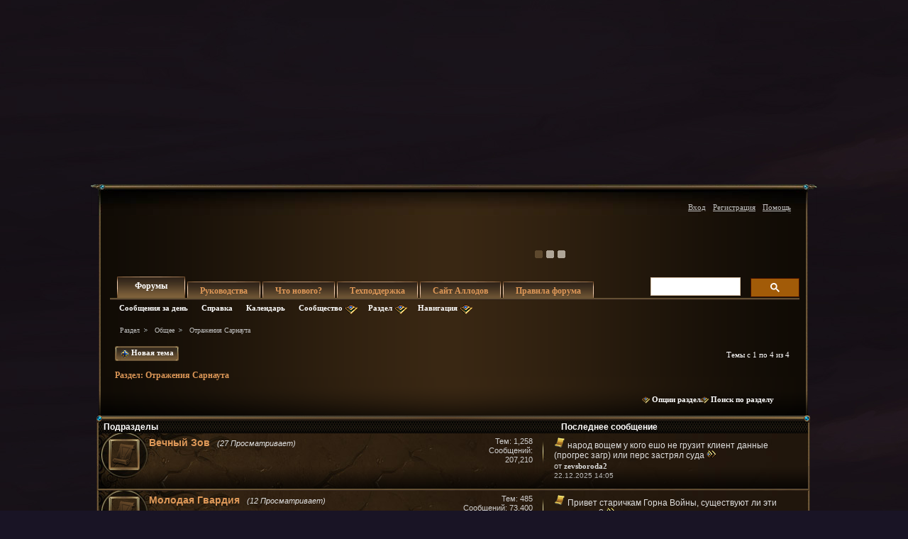

--- FILE ---
content_type: text/html; charset=windows-1251
request_url: https://forum.allods.ru/forumdisplay.php?f=187&s=ff981d75c991e7aaefadcfda8dbe566f?f=187&s=ff981d75c991e7aaefadcfda8dbe566f
body_size: 15509
content:
<!DOCTYPE html>
<html xmlns="http://www.w3.org/1999/xhtml" dir="ltr" lang="ru" id="vbulletin_html">
<head>
	<meta http-equiv="Content-Type" content="text/html; charset=windows-1251" />
<meta id="e_vb_meta_bburl" name="vb_meta_bburl" content="https://forum.allods.ru" />
<base href="https://forum.allods.ru/" /><!--[if IE]></base><![endif]-->
<meta name="generator" content="vBulletin 4.0.0 Release Candidate 4" />
<style>
    html, body, iframe {background-color: transparent}
</style>

    <meta name="keywords" content="Отражения Сарнаута, online, бесплатные, ролевые, онлайн, игры" />
    <meta name="description" content="" />


<!-- Global site tag (gtag.js) - Google Analytics -->
<script>
(function(w,d,s,l,i){w[l]=w[l]||[];w[l].push(
	{'gtm.start': new Date().getTime(),event:'gtm.js'}
);var f=d.getElementsByTagName(s)[0],
	j=d.createElement(s),dl=l!='dataLayer'?'&l='+l:'';j.async=true;j.src=
	'https://www.googletagmanager.com/gtm.js?id='+i+dl;f.parentNode.insertBefore(j,f);
})(window,document,'script','dataLayer','GTM-KBNHV7J');
</script>

<!-- Yandex.Metrika counter -->
<script type="text/javascript" >
   (function(m,e,t,r,i,k,a){m[i]=m[i]||function(){(m[i].a=m[i].a||[]).push(arguments)};
   m[i].l=1*new Date();
   for (var j = 0; j < document.scripts.length; j++) {if (document.scripts[j].src === r) { return; }}
   k=e.createElement(t),a=e.getElementsByTagName(t)[0],k.async=1,k.src=r,a.parentNode.insertBefore(k,a)})
   (window, document, "script", "https://mc.yandex.ru/metrika/tag.js", "ym");

   ym(97354216, "init", {
        clickmap:true,
        trackLinks:true,
        accurateTrackBounce:true
   });
</script>
<noscript><div><img src="https://mc.yandex.ru/watch/97354216" style="position:absolute; left:-9999px;" alt="" /></div></noscript>
<!-- /Yandex.Metrika counter -->

<script type="text/javascript" src="clientscript/yui/yuiloader-dom-event/yuiloader-dom-event.js?v=400rc3"></script>
<script type="text/javascript" src="clientscript/yui/connection/connection-min.js?v=400rc3"></script>
<script type="text/javascript">
    <!--
    var SESSIONURL = "s=4cd21f319be48bd7e2333cc51b289bab&";
    var SECURITYTOKEN = "guest";
    var IMGDIR_MISC = "images/misc";
    var IMGDIR_BUTTON = "images/buttons";
    var vb_disable_ajax = parseInt("0", 10);
    var SIMPLEVERSION = "400rc3";
    var BBURL = "https://forum.allods.ru";
    // -->
</script>
<script type="text/javascript" src="https://forum.allods.ru/clientscript/vbulletin-core.js?v=400rc3"></script>



<link rel="stylesheet" type="text/css" href="clientscript/yui/reset-fonts/reset-fonts.css" />
<link rel="stylesheet" type="text/css" href="css.php?styleid=6&amp;langid=2&amp;d=1733321488&amp;td=ltr&amp;sheet=vbulletin.css,popupmenu.css,vbulletin-chrome.css,components.css,vbulletin-formcontrols.css" />


<!--[if lte IE 7]>
<link rel="stylesheet" type="text/css" href="https://forum.allods.ru/files/css/style4ie.css" />
<![endif]-->

<!--[if lte IE 8]>
<link rel="stylesheet" type="text/css" href="https://forum.allods.ru/files/css/style4ie8.css" />
<![endif]-->


<!--[if IE 6]>
<script type="text/javascript" src="https://forum.allods.ru/files/js/ie6fix.js"></script>
<script type="text/javascript">
    DD_belatedPNG.fix('.png24');
</script>
<![endif]-->

<link rel="stylesheet" type="text/css" href="https://forum.allods.ru/files/css/style60.css" />


<script type="text/javascript" src="https://forum.allods.ru/clientscript/jquery-1.11.1.min.js"></script>
<script type="text/javascript" src="https://forum.allods.ru/clientscript/jquery-migrate-1.2.1.min.js"></script>

<script type="text/javascript" src="https://allods.ru/static/js/slider_script.js"></script>

<script type="text/javascript" src="https://forum.allods.ru/files/js/pref_slider.js"></script>

<script type="text/javascript" src="https://forum.allods.ru/clientscript/bootstrap.min.js"></script>


<script>
	window.__GEMS = {
		"auth": 0,
		"lang": "ru_RU",
		"no_menu": true,
		"client_id": "allods.ru",
		"gc_id" : "0.359",
		"gc_download_url" : "https://static.gc.vkplay.ru/AllodsLoader.exe",
	};
</script>
<script src="/clientscript/client.js"></script>
<script src="/clientscript/client-sezam.js?2"></script>


<script language="javascript">

    ////////////////////////////////////////////////////////////////////////////////////////////////////////////////////////
    // Обработка состояния чекбокса
    function doCheckbox(elem) {
        // Чекбокс должен быть внутри DIV'а и иметь стиль 'boxCheckbox'
        if (elem.className=='boxCheckbox' && elem.parentNode.tagName.toLowerCase()=='div') {
            elem.parentNode.className='box'+(elem.checked?'Checked':'Unchecked');
        }
    }
    // Корректировка стилей под разные браузеры
    var css=document.styleSheets[0];
    try {
        css.addRule('.boxCheckbox', 'filter: progid:DXImageTransform.Microsoft.Alpha(opacity=0);');
    }
    catch(e) {
        //css.insertRule('.boxCheckbox { -moz-opacity: 0; -khtml-opacity: 0; }', css.cssRules.length);
        var stl = document.createElement('style');
        stl.innerHTML = '.boxCheckbox { -moz-opacity: 0; -khtml-opacity: 0; }';
        document.getElementsByTagName('head')[0].appendChild(stl);
    }
    ////////////////////////////////////////////////////////////////////////////////////////////////////////////////////////


    $(document).ready(function(){

        $("div.content, blockquote").each(function () {
            $(this).html($(this).html().replace(/color="rgb/g, 'style="color:rgb'));
        });

        var link;
        var reg = new RegExp("^((http|https)\://[a-zA-Z0-9\-\.]*vk\.[a-zA-Z]{2,3}(:[a-zA-Z0-9]*)?/?([a-zA-Z0-9\-\._\?\,\'/\\\+&amp;%\$#\=~])*)?$", "i");
        $('#view-aboutme dl.stats dd').each(function() {
            if(reg.test($(this).html())){
                link = $(this).html();
                $(this).html('<a href="' + link + '" target="_blank">'+link+'</a>');
            }

        });

    });
</script>
 
	<title>Форум - "Аллоды Онлайн" - Отражения Сарнаута</title>
	
	
	
	<script type="text/javascript" src="clientscript/vbulletin-threadbit.js?v=400rc3"></script>
	<script type="text/javascript" src="clientscript/vbulletin-read-marker.js?v=400rc3"></script>
	<link rel="stylesheet" type="text/css" href="css.php?styleid=6&amp;langid=2&amp;d=1733321488&amp;td=ltr&amp;sheet=forumbits.css" />
	<link rel="stylesheet" type="text/css" href="css.php?styleid=6&amp;langid=2&amp;d=1733321488&amp;td=ltr&amp;sheet=forumdisplay.css" />
	<link rel="stylesheet" type="text/css" href="css.php?styleid=6&amp;langid=2&amp;d=1733321488&amp;td=ltr&amp;sheet=vbulletin-formcontrols.css" />
	
		<link rel="stylesheet" type="text/css" href="css.php?styleid=6&amp;langid=2&amp;d=1733321488&amp;td=ltr&amp;sheet=threadlist.css" />
		<!--[if lt IE 8]>
		<script type="text/javascript" src="clientscript/vbulletin-threadlist-ie.js?v=400rc3"></script>
		<link rel="stylesheet" type="text/css" href="css.php?styleid=6&amp;langid=2&amp;d=1733321488&amp;td=ltr&amp;sheet=threadlist-ie.css" />
		<![endif]-->
	
</head>

<body>

<div class="bodywrap">

    <div class="layout_repeater">
        <a href="/" name="top"></a>
        <div class="layout">
            <div class="layout_bottom png24"></div>

            <div class="above_body">
                <div id="header" class="floatcontainer doc_header">
                     
                    
                    <a href="https://allods.ru" class="logo"></a>

                    <div id="slider"><!-- BANNERS search string: 321321 -->

                        <a href="https://allods.ru/subscribe.php" class="banner"><img src="//forum.allods.ru/static/img/banners/Forum_Subscription_New.gif"></a><a href="https://allods.ru/referpage.php" class="banner"><img src="//forum.allods.ru/static/img/banners/Forum_Referral_2015.gif"></a><a href="https://allods.ru/news.php?article=8623" class="banner"><img src="//forum.allods.ru/static/img/banners/Forum_Discord.gif"></a>

                    </div>

                    <div id="toplinks" class="toplinks">
                        
                            <ul class="nouser">

<li><a href="https://allods.ru/redirect.php?auth_redirect=http://forum.allods.ru/forumdisplay.php?f=187&amp;?f=187&amp;" class="js-auth-sezam">Вход</a></li>

                                
                                    <li><a href="https://allods.ru/account.php" rel="nofollow">Регистрация</a></li>
                                
                                <li><a rel="help" href="faq.php?s=4cd21f319be48bd7e2333cc51b289bab">Помощь</a></li>
                            </ul>

            
        </div>
        <div class="ad_global_header">
             
             
        </div>
        <hr />
         
    </div> 

<div id="navbar" class="navbar">

	<ul id="navtabs" class="navtabs floatcontainer">
		
		
			<li class="selected"><span><a class="navtab" href="index.php?s=4cd21f319be48bd7e2333cc51b289bab">Форумы</a></span>
				<ul class="floatcontainer">
					
					
						
						<li><a href="search.php?s=4cd21f319be48bd7e2333cc51b289bab&amp;do=getdaily&amp;contenttype=vBForum_Post">Сообщения за день</a></li>
						
					
					
					
					
					<li><a rel="help" href="faq.php?s=4cd21f319be48bd7e2333cc51b289bab">Справка</a></li>
					
					<li><a href="calendar.php?s=4cd21f319be48bd7e2333cc51b289bab">Календарь</a></li>
					

					<li class="popupmenu">
						<a href="javascript://" class="popupctrl png24">Сообщество</a>
						<ul class="popupbody popuphover">
							
							
							
							
							
							
						</ul>
					</li>
					
					<li class="popupmenu">
						<a href="javascript://" class="popupctrl png24">Раздел</a>
						<ul class="popupbody popuphover">
							<li>
								<a href="forumdisplay.php?s=4cd21f319be48bd7e2333cc51b289bab&amp;do=markread">Все разделы прочитаны</a>
							</li>
                                                        
						</ul>
					</li>
					<li class="popupmenu">
						<a href="javascript://" class="popupctrl png24">Навигация</a>
						<ul class="popupbody popuphover">
							
							
							<li><a href="showgroups.php?s=4cd21f319be48bd7e2333cc51b289bab" rel="nofollow">
		
			Руководство форума
		
	</a></li>
							
							
							
							
							
							
						</ul>
					</li>
					
				</ul>

			</li>
		
		
		
			<li><span><a class="navtab" href="/showthread.php?t=47788">Руководства</a></span></li>
		
		
			<li><span><a class="navtab" href="search.php?s=4cd21f319be48bd7e2333cc51b289bab&amp;do=getdaily&amp;contenttype=vBForum_Post">Что нового?</a></span></li>
		
		
		<li><span><a class="navtab" href="https://support.astrum.top/ao_ru">Техподдержка</a></span></li>
		<li><span><a class="navtab" href="https://allods.ru">Сайт Аллодов</a></span></li>

		
			<li><span><a class="navtab" href="/faq.php?faq=vb_faq">Правила форума</a></span></li>
		
	</ul>

	
	<div id="globalsearch" class="globalsearch">

<!-- <script>
  (function() {
    var cx = '015027869693654081239:e01iz7jmvh0';
    var gcse = document.createElement('script');
    gcse.type = 'text/javascript';
    gcse.async = true;
    gcse.src = 'https://cse.google.com/cse.js?cx=' + cx;
    var s = document.getElementsByTagName('script')[0];
    s.parentNode.insertBefore(gcse, s);
  })();
</script>
<gcse:search></gcse:search> -->
<script async src="https://cse.google.com/cse.js?cx=072b45830c0124163">
</script>
<div class="gcse-search"></div>

		<!--<form action="search.php?do=process" method="post" id="navbar_search" class="navbar_search">
			<input type="hidden" name="s" value="s=4cd21f319be48bd7e2333cc51b289bab&amp;" />
			<input type="hidden" name="securitytoken" value="guest" />
			<input type="hidden" name="do" value="process" />





<span class="textboxcontainer popupmenu">
				<span class="popupctrl1"><input type="text" value="" name="query" class="textbox" tabindex="99"/></span>
				<ul id="navbar_search_options" class="popupbody popuphover">
					<li>
						<label for="cb_navsearch_titleonly"><input id="cb_navsearch_titleonly" type="checkbox" name="titleonly" value="1" /> Искать только в заголовках</label>
					</li>
					<li>
						<label for="cb_navsearch_showposts"><input id="cb_navsearch_showposts" type="checkbox" name="showposts" value="1"  checked />Результаты в виде сообщений</label>
					</li>
				</ul>
			</span>







			<span class="buttoncontainer"><span><input type="image" class="searchbutton" src="/files/images/global_search.gif" name="submit" onclick="document.getElementById('navbar_search').submit;" /></span></span>
		</form>
		<ul class="navbar_advanced_search">
			<li><a href="search.php?s=4cd21f319be48bd7e2333cc51b289bab">Расширенный поиск</a></li>
		</ul>-->
	</div>
	
</div>
</div><!-- closing div for above_body -->

<div class="body_wrapper">
<div id="breadcrumb" class="breadcrumb">
	<ul class="floatcontainer">
		<li class="navbithome"><a href="index.php?s=4cd21f319be48bd7e2333cc51b289bab" ></a></li>

		
	<li class="navbit"><a href="index.php?s=4cd21f319be48bd7e2333cc51b289bab">Раздел</a></li>
 
	<li class="navbit"><a href="forumdisplay.php?f=648&amp;s=4cd21f319be48bd7e2333cc51b289bab">Общее</a></li>
 
		
	<li class="navbit lastnavbit"><span>Отражения Сарнаута</span></li>
 
	</ul>
	<hr />
</div>

 
 


	<form action="profile.php?do=dismissnotice" method="post" id="notices" class="notices">
		<input type="hidden" name="do" value="dismissnotice" />
		<input type="hidden" name="s" value="s=4cd21f319be48bd7e2333cc51b289bab&amp;" />
		<input type="hidden" name="securitytoken" value="guest" />
		<input type="hidden" id="dismiss_notice_hidden" name="dismiss_noticeid" value="" />
		<input type="hidden" name="url" value="" />
		
<!--
<ol>
			<li class="restore" id="navbar_notice_10">
	
	<center><span style='font-weight:bold;color:red'><a href="http://forum.allods.ru/faq.php?faq=vb_faq#faq_forum_regulations">Правила форума</a></span></center>
</li> <li class="restore" id="navbar_notice_3">
	
	<center>После регистрации рекомендуется ознакомиться с Правилами форума и прочитать уже существующие темы.<br>
Для того, чтобы создать тему необходимо иметь 20 сообщений на счетчике.<br>
Не рекомендуется флудить и оффтопить для "накрутки" счетчика - это чревато временным отлучением от форума.</center>
</li> <li class="restore" id="navbar_notice_25">
	
	Если это ваш первый визит, рекомендуем почитать <a href="faq.php?s=4cd21f319be48bd7e2333cc51b289bab&amp;" target="_blank"><strong>справку</strong></a> по форуму.
Для размещения своих сообщений необходимо <a href="register.php?s=4cd21f319be48bd7e2333cc51b289bab&amp;" rel="nofollow"  target="_blank"><strong>зарегистрироваться</strong></a>.
Для просмотра сообщений выберите раздел.
</li> 
		</ol>-->
	</form>
 



<div id="above_threadlist" class="above_threadlist">
<a href="newthread.php?s=4cd21f319be48bd7e2333cc51b289bab&amp;do=newthread&amp;f=187" rel="nofollow" class="newcontent_textcontrol" id="newthreadlink_top"><em></em><span>&nbsp;&nbsp;&nbsp;</span> Новая тема</a>
	
	<div class="threadpagenav">
		
		<div id="threadpagestats" class="threadpagestats">Темы с 1 по 4 из 4</div>
	</div>
	
</div>
<div id="pagetitle" class="pagetitle">
	<h1>Раздел: <span class="forumtitle">Отражения Сарнаута</span></h1>
	<!---->
</div>

	
	<div id="above_threadlist_controls" class="above_threadlist_controls">
		<div>
		<ul class="popupgroup forumdisplaypopups" id="forumdisplaypopups">
			<li class="popupmenu nohovermenu" id="forumtools">
				<h6><a href="javascript://" class="popupctrl png24" rel="nofollow">Опции раздела</a></h6>
				<ul class="popupbody popuphover">
					
						<li>
							<a href="newthread.php?s=4cd21f319be48bd7e2333cc51b289bab&amp;do=newthread&amp;f=187" rel="nofollow">
								Создать новую тему
							</a>
						</li>
					
					<li>
						<a href="forumdisplay.php?s=4cd21f319be48bd7e2333cc51b289bab&amp;do=markread&amp;f=187" rel="nofollow" onclick="return mark_forum_read(187);">
							Отметить раздел прочитанным
						</a>
					</li>
                                        
					<li><a href="forumdisplay.php?f=648&amp;s=4cd21f319be48bd7e2333cc51b289bab" rel="nofollow">Показать родительский раздел</a></li>
				</ul>
			</li>
                        
			<li class="popupmenu nohovermenu forumsearch" id="forumsearch">
				<h6><a href="javascript://" class="popupctrl png24">Поиск по разделу</a></h6>
				<form action="search.php?do=process" method="get">
				<ul class="popupbody popuphover">
					<li>
						<input type="text" class="searchbox" name="q" value="Поиск..." />
						<input type="submit" class="button" value="Поиск" />
					</li>
					<li class="formsubmit">
						<div class="submitoptions">
							<label><input type="radio" name="showposts" value="0" checked="checked" /> Отобразить темы</label>
							<label><input type="radio" name="showposts" value="1" /> Отображать сообщения</label>
						</div>
						<div class="advancedsearchlink"><a href="search.php?s=4cd21f319be48bd7e2333cc51b289bab&amp;search_type=1&amp;contenttypeid=1&amp;forumchoice[]=187" rel="nofollow">Расширенный поиск</a></div>
						
					</li>
				</ul>
				<input type="hidden" name="s" value="4cd21f319be48bd7e2333cc51b289bab" />
				<input type="hidden" name="securitytoken" value="guest" />
				<input type="hidden" name="do" value="process" />
				<input type="hidden" name="contenttypeid" value="1" />
				<input type="hidden" name="forumchoice[]" value="187" />
				<input type="hidden" name="childforums" value="1" />
				<input type="hidden" name="exactname" value="1" />
				</form>
			</li>
			
			


		</ul>
			
		</div>
	</div>
	



<div id="forumbits" class="forumbits">
        <div class="top_shadow"></div>



	<div class="forumhead">
		<h2>
			<span class="forumtitle">Подразделы</span>
			<span class="forumlastpost">Последнее сообщение</span>
		</h2>
	</div>


	<ol>

			<li id="forum507" class="forumbit_post L1">


		<div class="forumbit_post L2 table">
			<div class="forumrow">
				<div class="foruminfo">
					<img src="images/statusicon/forum_old-48.png" class="forumicon png24" id="forum_statusicon_507" alt="" />
                                        <div class="separator_line"></div>
					<div class="forumdata">
						<div class="datacontainer">
							<div class="titleline">
								<h2 class="forumtitle"><a href="forumdisplay.php?f=507&amp;s=4cd21f319be48bd7e2333cc51b289bab">Вечный Зов</a></h2>
								<span class="viewing">(27 Просматривает)</span>
							</div>
							
							
							
							
						</div>
					</div>
				</div>
                                
                                <h4 class="nocss_label">Раздел:</h4>
                                <ul class="forumactionlinks td">
                                	
                                	
                                </ul>
                                
				<h4 class="nocss_label">Статистика раздела:</h4>
				<ul class="forumstats_2 td">
					<li>Тем: 1,258</li>
					<li>Сообщений: 207,210</li>
				</ul>
				<div class="forumlastpost td">
					<h4 class="lastpostlabel">Последнее сообщение:</h4>
					<div>
						
	<p class="lastposttitle">
	<img src="images/icons/icon1.gif" alt="" border="0" />
	
	<a href="showthread.php?t=87372&amp;s=4cd21f319be48bd7e2333cc51b289bab&amp;goto=newpost#post7620579" class="threadtitle" title="К первому непрочитанному сообщению в теме 'народ вощем у кого ешо не грузит клиент данные (прогрес загр) или перс застрял суда'">народ вощем у кого ешо не грузит клиент данные (прогрес загр) или перс застрял суда</a>
	<a href="showthread.php?t=87372&amp;s=4cd21f319be48bd7e2333cc51b289bab&amp;goto=newpost#post7620579"><img src="images/buttons/lastpost-right.png" class="png24" alt="К последнему сообщению" /></a>
	</p>
	<div class="lastpostby">
	
		от <div class="popupmenu memberaction">
	<a class="username offline popupctrl" href="member.php?u=750924&amp;s=4cd21f319be48bd7e2333cc51b289bab" title="zevsboroda2 сейчас offline."><strong>zevsboroda2</strong></a>
	<ul class="popupbody popuphover memberaction_body">
		<li class="left">
			<a href="member.php?u=750924&amp;s=4cd21f319be48bd7e2333cc51b289bab">
				<img src="images/site_icons/profile.png" alt="" />
				Просмотр профиля
			</a>
		</li>
		
		<li class="right">
			<a href="search.php?s=4cd21f319be48bd7e2333cc51b289bab&amp;do=finduser&amp;userid=750924&amp;contenttype=vBForum_Post&amp;showposts=1" rel='nofollow'>
				<img src="images/site_icons/forum.png" alt="" />
				Посты на форуме
			</a>
		</li>
		
		

		
		
		

		

		

		
		
	</ul>
</div>
 
	
	</div>
	<p class="lastpostdate">22.12.2025 14:05</p>
 
					</div>
				</div>
			</div>
			
		</div>

	</li> 	<li id="forum495" class="forumbit_post L1">


		<div class="forumbit_post L2 table">
			<div class="forumrow">
				<div class="foruminfo">
					<img src="images/statusicon/forum_old-48.png" class="forumicon png24" id="forum_statusicon_495" alt="" />
                                        <div class="separator_line"></div>
					<div class="forumdata">
						<div class="datacontainer">
							<div class="titleline">
								<h2 class="forumtitle"><a href="forumdisplay.php?f=495&amp;s=4cd21f319be48bd7e2333cc51b289bab">Молодая Гвардия</a></h2>
								<span class="viewing">(12 Просматривает)</span>
							</div>
							
							
							
							
						</div>
					</div>
				</div>
                                
                                <h4 class="nocss_label">Раздел:</h4>
                                <ul class="forumactionlinks td">
                                	
                                	
                                </ul>
                                
				<h4 class="nocss_label">Статистика раздела:</h4>
				<ul class="forumstats_2 td">
					<li>Тем: 485</li>
					<li>Сообщений: 73,400</li>
				</ul>
				<div class="forumlastpost td">
					<h4 class="lastpostlabel">Последнее сообщение:</h4>
					<div>
						
	<p class="lastposttitle">
	<img src="images/icons/icon1.gif" alt="" border="0" />
	
	<a href="showthread.php?t=143368&amp;s=4cd21f319be48bd7e2333cc51b289bab&amp;goto=newpost#post7617307" class="threadtitle" title="К первому непрочитанному сообщению в теме 'Привет старичкам Горна Войны, существуют ли эти динозавры?'">Привет старичкам Горна Войны, существуют ли эти динозавры?</a>
	<a href="showthread.php?t=143368&amp;s=4cd21f319be48bd7e2333cc51b289bab&amp;goto=newpost#post7617307"><img src="images/buttons/lastpost-right.png" class="png24" alt="К последнему сообщению" /></a>
	</p>
	<div class="lastpostby">
	
		от <div class="popupmenu memberaction">
	<a class="username offline popupctrl" href="member.php?u=410922&amp;s=4cd21f319be48bd7e2333cc51b289bab" title="Strelka72 сейчас offline."><strong>Strelka72</strong></a>
	<ul class="popupbody popuphover memberaction_body">
		<li class="left">
			<a href="member.php?u=410922&amp;s=4cd21f319be48bd7e2333cc51b289bab">
				<img src="images/site_icons/profile.png" alt="" />
				Просмотр профиля
			</a>
		</li>
		
		<li class="right">
			<a href="search.php?s=4cd21f319be48bd7e2333cc51b289bab&amp;do=finduser&amp;userid=410922&amp;contenttype=vBForum_Post&amp;showposts=1" rel='nofollow'>
				<img src="images/site_icons/forum.png" alt="" />
				Посты на форуме
			</a>
		</li>
		
		

		
		
		

		

		

		
		
	</ul>
</div>
 
	
	</div>
	<p class="lastpostdate">16.10.2025 10:55</p>
 
					</div>
				</div>
			</div>
			
		</div>

	</li> 	<li id="forum604" class="forumbit_post L1">


		<div class="forumbit_post L2 table">
			<div class="forumrow">
				<div class="foruminfo">
					<img src="images/statusicon/forum_old-48.png" class="forumicon png24" id="forum_statusicon_604" alt="" />
                                        <div class="separator_line"></div>
					<div class="forumdata">
						<div class="datacontainer">
							<div class="titleline">
								<h2 class="forumtitle"><a href="forumdisplay.php?f=604&amp;s=4cd21f319be48bd7e2333cc51b289bab">Наследие Богов</a></h2>
								<span class="viewing">(5 Просматривает)</span>
							</div>
							
							
							
							
						</div>
					</div>
				</div>
                                
                                <h4 class="nocss_label">Раздел:</h4>
                                <ul class="forumactionlinks td">
                                	
                                	
                                </ul>
                                
				<h4 class="nocss_label">Статистика раздела:</h4>
				<ul class="forumstats_2 td">
					<li>Тем: 10</li>
					<li>Сообщений: 22,882</li>
				</ul>
				<div class="forumlastpost td">
					<h4 class="lastpostlabel">Последнее сообщение:</h4>
					<div>
						
	<p class="lastposttitle">
	<img src="images/icons/icon1.gif" alt="Post" border="0" />
	
	<a href="showthread.php?t=142635&amp;s=4cd21f319be48bd7e2333cc51b289bab&amp;goto=newpost#post7590337" class="threadtitle" title="К первому непрочитанному сообщению в теме 'Сервер &quot;Наследие богов&quot;. Гильдия &quot;Горн&quot; приглашает игроков'">Сервер &quot;Наследие богов&quot;. Гильдия &quot;Горн&quot; приглашает игроков</a>
	<a href="showthread.php?t=142635&amp;s=4cd21f319be48bd7e2333cc51b289bab&amp;goto=newpost#post7590337"><img src="images/buttons/lastpost-right.png" class="png24" alt="К последнему сообщению" /></a>
	</p>
	<div class="lastpostby">
	
		от <div class="popupmenu memberaction">
	<a class="username offline popupctrl" href="member.php?u=363754&amp;s=4cd21f319be48bd7e2333cc51b289bab" title="abibaseka сейчас offline."><strong>abibaseka</strong></a>
	<ul class="popupbody popuphover memberaction_body">
		<li class="left">
			<a href="member.php?u=363754&amp;s=4cd21f319be48bd7e2333cc51b289bab">
				<img src="images/site_icons/profile.png" alt="" />
				Просмотр профиля
			</a>
		</li>
		
		<li class="right">
			<a href="search.php?s=4cd21f319be48bd7e2333cc51b289bab&amp;do=finduser&amp;userid=363754&amp;contenttype=vBForum_Post&amp;showposts=1" rel='nofollow'>
				<img src="images/site_icons/forum.png" alt="" />
				Посты на форуме
			</a>
		</li>
		
		

		
		
		

		

		

		
		
	</ul>
</div>
 
	
	</div>
	<p class="lastpostdate">26.06.2024 18:09</p>
 
					</div>
				</div>
			</div>
			
		</div>

	</li> 	<li id="forum414" class="forumbit_post L1">


		<div class="forumbit_post L2 table">
			<div class="forumrow">
				<div class="foruminfo">
					<img src="images/statusicon/forum_old-48.png" class="forumicon png24" id="forum_statusicon_414" alt="" />
                                        <div class="separator_line"></div>
					<div class="forumdata">
						<div class="datacontainer">
							<div class="titleline">
								<h2 class="forumtitle"><a href="forumdisplay.php?f=414&amp;s=4cd21f319be48bd7e2333cc51b289bab">Нить Судьбы</a></h2>
								<span class="viewing">(22 Просматривает)</span>
							</div>
							<p class="forumdescription">Форма оплаты - подписка</p>
							
							
							
						</div>
					</div>
				</div>
                                
                                <h4 class="nocss_label">Раздел:</h4>
                                <ul class="forumactionlinks td">
                                	
                                	
                                </ul>
                                
				<h4 class="nocss_label">Статистика раздела:</h4>
				<ul class="forumstats_2 td">
					<li>Тем: 914</li>
					<li>Сообщений: 68,530</li>
				</ul>
				<div class="forumlastpost td">
					<h4 class="lastpostlabel">Последнее сообщение:</h4>
					<div>
						
	<p class="lastposttitle">
	<img src="images/icons/icon1.gif" alt="" border="0" />
	
	<a href="showthread.php?t=122079&amp;s=4cd21f319be48bd7e2333cc51b289bab&amp;goto=newpost#post7619519" class="threadtitle" title="К первому непрочитанному сообщению в теме 'Оплата подписки. Украина'">Оплата подписки. Украина</a>
	<a href="showthread.php?t=122079&amp;s=4cd21f319be48bd7e2333cc51b289bab&amp;goto=newpost#post7619519"><img src="images/buttons/lastpost-right.png" class="png24" alt="К последнему сообщению" /></a>
	</p>
	<div class="lastpostby">
	
		от <div class="popupmenu memberaction">
	<a class="username offline popupctrl" href="member.php?u=658551&amp;s=4cd21f319be48bd7e2333cc51b289bab" title="Forsek сейчас offline."><strong>Forsek</strong></a>
	<ul class="popupbody popuphover memberaction_body">
		<li class="left">
			<a href="member.php?u=658551&amp;s=4cd21f319be48bd7e2333cc51b289bab">
				<img src="images/site_icons/profile.png" alt="" />
				Просмотр профиля
			</a>
		</li>
		
		<li class="right">
			<a href="search.php?s=4cd21f319be48bd7e2333cc51b289bab&amp;do=finduser&amp;userid=658551&amp;contenttype=vBForum_Post&amp;showposts=1" rel='nofollow'>
				<img src="images/site_icons/forum.png" alt="" />
				Посты на форуме
			</a>
		</li>
		
		

		
		
		

		

		

		
		
	</ul>
</div>
 
	
	</div>
	<p class="lastpostdate">01.12.2025 16:17</p>
 
					</div>
				</div>
			</div>
			
		</div>

	</li> 	<li id="forum683" class="forumbit_post L1">


		<div class="forumbit_post L2 table">
			<div class="forumrow">
				<div class="foruminfo">
					<img src="images/statusicon/forum_old-48.png" class="forumicon png24" id="forum_statusicon_683" alt="" />
                                        <div class="separator_line"></div>
					<div class="forumdata">
						<div class="datacontainer">
							<div class="titleline">
								<h2 class="forumtitle"><a href="forumdisplay.php?f=683&amp;s=4cd21f319be48bd7e2333cc51b289bab">Звезда Удачи</a></h2>
								<span class="viewing">(6 Просматривает)</span>
							</div>
							<p class="forumdescription">Форма оплаты - подписка</p>
							
							
							
						</div>
					</div>
				</div>
                                
                                <h4 class="nocss_label">Раздел:</h4>
                                <ul class="forumactionlinks td">
                                	
                                	
                                </ul>
                                
				<h4 class="nocss_label">Статистика раздела:</h4>
				<ul class="forumstats_2 td">
					<li>Тем: 12</li>
					<li>Сообщений: 308</li>
				</ul>
				<div class="forumlastpost td">
					<h4 class="lastpostlabel">Последнее сообщение:</h4>
					<div>
						
	<p class="lastposttitle">
	<img src="images/icons/icon1.gif" alt="" border="0" />
	
	<a href="showthread.php?t=140378&amp;s=4cd21f319be48bd7e2333cc51b289bab&amp;goto=newpost#post7620956" class="threadtitle" title="К первому непрочитанному сообщению в теме '[Звезда Удачи] Обсуждение и результаты'">[Звезда Удачи] Обсуждение и результаты</a>
	<a href="showthread.php?t=140378&amp;s=4cd21f319be48bd7e2333cc51b289bab&amp;goto=newpost#post7620956"><img src="images/buttons/lastpost-right.png" class="png24" alt="К последнему сообщению" /></a>
	</p>
	<div class="lastpostby">
	
		от <div class="popupmenu memberaction">
	<a class="username offline popupctrl" href="member.php?u=1400260&amp;s=4cd21f319be48bd7e2333cc51b289bab" title="SasoriAkatsuki2023 сейчас offline."><strong>SasoriAkatsuki2023</strong></a>
	<ul class="popupbody popuphover memberaction_body">
		<li class="left">
			<a href="member.php?u=1400260&amp;s=4cd21f319be48bd7e2333cc51b289bab">
				<img src="images/site_icons/profile.png" alt="" />
				Просмотр профиля
			</a>
		</li>
		
		<li class="right">
			<a href="search.php?s=4cd21f319be48bd7e2333cc51b289bab&amp;do=finduser&amp;userid=1400260&amp;contenttype=vBForum_Post&amp;showposts=1" rel='nofollow'>
				<img src="images/site_icons/forum.png" alt="" />
				Посты на форуме
			</a>
		</li>
		
		

		
		
		

		

		

		
		
	</ul>
</div>
 
	
	</div>
	<p class="lastpostdate">05.01.2026 11:50</p>
 
					</div>
				</div>
			</div>
			
		</div>

	</li> 
	</ol>



	<script type="text/javascript" src="clientscript/vbulletin_read_marker.js?v=400rc3"></script>
<script type="text/javascript">
<!--
vbphrase['doubleclick_forum_markread'] = "Двойное нажатие на эту иконку пометит текущий раздел как прочитанный";
init_forum_readmarker_system();
//-->
</script> 
</div>






<div id="threadlist" class="threadlist">

<div class="top_shadow"></div>
	<form id="thread_inlinemod_form" action="inlinemod.php?forumid=187" method="post">
		<h2 class="hidden">Темы раздела</h2>

		<div>
			<div class="threadlisthead table">
				<div>
				<span class="threadinfo">
					<span class="threadtitle">
						<a href="forumdisplay.php?f=187&amp;s=4cd21f319be48bd7e2333cc51b289bab&amp;sort=title&amp;order=asc" rel="nofollow">Заголовок</a> /
						<a href="forumdisplay.php?f=187&amp;s=4cd21f319be48bd7e2333cc51b289bab&amp;sort=postusername&amp;order=asc" rel="nofollow">Автор</a> 
					</span>
				</span>
				
					<span class="threadstats td"><a href="forumdisplay.php?f=187&amp;s=4cd21f319be48bd7e2333cc51b289bab&amp;sort=replycount&amp;order=desc" rel="nofollow">Ответов</a> / <a href="forumdisplay.php?f=187&amp;s=4cd21f319be48bd7e2333cc51b289bab&amp;sort=views&amp;order=desc" rel="nofollow">Просмотров</a></span>
					<span class="threadlastpost td"><a href="forumdisplay.php?f=187&amp;s=4cd21f319be48bd7e2333cc51b289bab&amp;sort=lastpost&amp;order=asc" rel="nofollow">Последнее сообщение от<img class="sortarrow" src="images/buttons/sortarrow-asc.png" alt="Инвертировать сортировку" border="0" /> </a></span>
					
				
				</div>
			</div>
			
					
				<ol id="stickies" class="stickies">
					<li class="threadbit hot lock" id="thread_125253">
<div class="separator_line"></div>
	<div class="rating0 sticky">
		<div class="threadinfo">
			<!--  status icon block -->
			<a class="threadstatus" rel="vB::AJAX" title="
			
			"></a>
		
			<!-- title / author block -->
			<div class="inner">
				<h3 class="threadtitle">
                                        
                                                <img src="images/icons/icon4.gif" alt="Exclamation" border="0" />
                                        

					
					 	<img src="images/misc/sticky.gif" alt="Важная тема" />
					
                                        
                                        	
						
					
						<span class="prefix understate">
							
							Важно: 
							
							
						</span>
					
                                        <a class="title" href="showthread.php?t=125253&amp;s=4cd21f319be48bd7e2333cc51b289bab" id="thread_title_125253">Правила раздела &quot;Отражения Сарнаута&quot;</a>
				</h3>
						

				<div class="threadmeta">				
					<p class="threaddesc"></p>
					<div class="author">
						
						
						<span class="label">Автор</span> 
						<a href="member.php?u=469228&amp;s=4cd21f319be48bd7e2333cc51b289bab" class="username understate png24" title="Автор Gelikan, ">Gelikan</a>
						
						
					</div>
					
				</div>

			</div>				
			<!-- iconinfo -->
			<div class="threaddetails td">
				<div class="threaddetailicons">
					
					
					
					
					
					
				</div>
			</div>
		</div>
		
		<!-- threadstats -->
		
		<ul class="threadstats td alt" title="">
			<li><span class="shade">Ответов:</span> <a href="misc.php?do=whoposted&amp;t=125253" onclick="who(125253); return false;" class="understate png24">0</a></li>
			<li><span class="shade">Просмотров:</span> 22,214</li>
			<li class="hidden">Рейтинг0 / 5</li>
		</ul>
							
		<!-- lastpost -->
		<dl class="threadlastpost td">
			<dt class="lastpostby hidden">Последнее сообщение от</dt>

	<dd><div class="popupmenu memberaction">
	<a class="username offline popupctrl" href="member.php?u=469228&amp;s=4cd21f319be48bd7e2333cc51b289bab" title="Gelikan сейчас offline."><strong>Gelikan</strong></a>
	<ul class="popupbody popuphover memberaction_body">
		<li class="left">
			<a href="member.php?u=469228&amp;s=4cd21f319be48bd7e2333cc51b289bab">
				<img src="images/site_icons/profile.png" alt="" />
				Просмотр профиля
			</a>
		</li>
		
		<li class="right">
			<a href="search.php?s=4cd21f319be48bd7e2333cc51b289bab&amp;do=finduser&amp;userid=469228&amp;contenttype=vBForum_Post&amp;showposts=1" rel='nofollow'>
				<img src="images/site_icons/forum.png" alt="" />
				Посты на форуме
			</a>
		</li>
		
		

		
		
		

		

		

		
		
	</ul>
</div>
 </dd>
			<dd>26.01.2015 <em class="time">16:16</em> <a href="showthread.php?s=4cd21f319be48bd7e2333cc51b289bab&amp;p=6351765#post6351765" class="lastpostdate understate png24" title="К последнему сообщению"><img src="images/buttons/lastpost-right.png" alt="К последнему сообщению" /></a></dd>
		</dl>

		
		
		
		
	</div>

</li> 
				</ol>
			
			
				<ol id="threads" class="threads">
					<li class="threadbit hot" id="thread_141462">
<div class="separator_line"></div>
	<div class="rating0 nonsticky">
		<div class="threadinfo">
			<!--  status icon block -->
			<a class="threadstatus" rel="vB::AJAX" title="
			
			"></a>
		
			<!-- title / author block -->
			<div class="inner">
				<h3 class="threadtitle">
                                        
                                                <img src="images/icons/icon1.gif" alt="" border="0" />
                                        

					
                                        
                                        	
						
					
                                        <a class="title" href="showthread.php?t=141462&amp;s=4cd21f319be48bd7e2333cc51b289bab" id="thread_title_141462">Закрываем возможность создания новых персонажей на всех серверах</a>
				</h3>
						

				<div class="threadmeta">				
					<p class="threaddesc"></p>
					<div class="author">
						
						
						<span class="label">Автор</span> 
						<a href="member.php?u=1342179&amp;s=4cd21f319be48bd7e2333cc51b289bab" class="username understate png24" title="Автор AOFlatchy, ">AOFlatchy</a>
						
						
					</div>
					
				</div>

			</div>				
			<!-- iconinfo -->
			<div class="threaddetails td">
				<div class="threaddetailicons">
					
					
					
					
					
					
				</div>
			</div>
		</div>
		
		<!-- threadstats -->
		
		<ul class="threadstats td alt" title="">
			<li><span class="shade">Ответов:</span> <a href="misc.php?do=whoposted&amp;t=141462" onclick="who(141462); return false;" class="understate png24">0</a></li>
			<li><span class="shade">Просмотров:</span> 12,154</li>
			<li class="hidden">Рейтинг0 / 5</li>
		</ul>
							
		<!-- lastpost -->
		<dl class="threadlastpost td">
			<dt class="lastpostby hidden">Последнее сообщение от</dt>

	<dd><div class="popupmenu memberaction">
	<a class="username offline popupctrl" href="member.php?u=1342179&amp;s=4cd21f319be48bd7e2333cc51b289bab" title="AOFlatchy сейчас offline."><strong>AOFlatchy</strong></a>
	<ul class="popupbody popuphover memberaction_body">
		<li class="left">
			<a href="member.php?u=1342179&amp;s=4cd21f319be48bd7e2333cc51b289bab">
				<img src="images/site_icons/profile.png" alt="" />
				Просмотр профиля
			</a>
		</li>
		
		<li class="right">
			<a href="search.php?s=4cd21f319be48bd7e2333cc51b289bab&amp;do=finduser&amp;userid=1342179&amp;contenttype=vBForum_Post&amp;showposts=1" rel='nofollow'>
				<img src="images/site_icons/forum.png" alt="" />
				Посты на форуме
			</a>
		</li>
		
		

		
		
		

		

		

		
		
	</ul>
</div>
 </dd>
			<dd>24.07.2022 <em class="time">11:14</em> <a href="showthread.php?s=4cd21f319be48bd7e2333cc51b289bab&amp;p=7546760#post7546760" class="lastpostdate understate png24" title="К последнему сообщению"><img src="images/buttons/lastpost-right.png" alt="К последнему сообщению" /></a></dd>
		</dl>

		
		
		
		
	</div>

</li> <li class="threadbit hot" id="thread_140670">
<div class="separator_line"></div>
	<div class="rating0 nonsticky">
		<div class="threadinfo">
			<!--  status icon block -->
			<a class="threadstatus" rel="vB::AJAX" title="
			
			"></a>
		
			<!-- title / author block -->
			<div class="inner">
				<h3 class="threadtitle">
                                        
                                                <img src="images/icons/icon1.gif" alt="" border="0" />
                                        

					
                                        
                                        	
						
					
                                        <a class="title" href="showthread.php?t=140670&amp;s=4cd21f319be48bd7e2333cc51b289bab" id="thread_title_140670">Гильдия для Дальнего Востока и не только.</a>
				</h3>
						

				<div class="threadmeta">				
					<p class="threaddesc"></p>
					<div class="author">
						
						
						<span class="label">Автор</span> 
						<a href="member.php?u=591867&amp;s=4cd21f319be48bd7e2333cc51b289bab" class="username understate png24" title="Автор HAKEROC, ">HAKEROC</a>
						
						
					</div>
					
				</div>

			</div>				
			<!-- iconinfo -->
			<div class="threaddetails td">
				<div class="threaddetailicons">
					
					
					
					
					
					
				</div>
			</div>
		</div>
		
		<!-- threadstats -->
		
		<ul class="threadstats td alt" title="">
			<li><span class="shade">Ответов:</span> <a href="misc.php?do=whoposted&amp;t=140670" onclick="who(140670); return false;" class="understate png24">1</a></li>
			<li><span class="shade">Просмотров:</span> 21,990</li>
			<li class="hidden">Рейтинг0 / 5</li>
		</ul>
							
		<!-- lastpost -->
		<dl class="threadlastpost td">
			<dt class="lastpostby hidden">Последнее сообщение от</dt>

	<dd><div class="popupmenu memberaction">
	<a class="username offline popupctrl" href="member.php?u=1290128&amp;s=4cd21f319be48bd7e2333cc51b289bab" title="LordKebanzu сейчас offline."><strong>LordKebanzu</strong></a>
	<ul class="popupbody popuphover memberaction_body">
		<li class="left">
			<a href="member.php?u=1290128&amp;s=4cd21f319be48bd7e2333cc51b289bab">
				<img src="images/site_icons/profile.png" alt="" />
				Просмотр профиля
			</a>
		</li>
		
		<li class="right">
			<a href="search.php?s=4cd21f319be48bd7e2333cc51b289bab&amp;do=finduser&amp;userid=1290128&amp;contenttype=vBForum_Post&amp;showposts=1" rel='nofollow'>
				<img src="images/site_icons/forum.png" alt="" />
				Посты на форуме
			</a>
		</li>
		
		

		
		
		

		

		

		
		
	</ul>
</div>
 </dd>
			<dd>27.05.2022 <em class="time">08:04</em> <a href="showthread.php?s=4cd21f319be48bd7e2333cc51b289bab&amp;p=7536553#post7536553" class="lastpostdate understate png24" title="К последнему сообщению"><img src="images/buttons/lastpost-right.png" alt="К последнему сообщению" /></a></dd>
		</dl>

		
		
		
		
	</div>

</li> <li class="threadbit hot" id="thread_140747">
<div class="separator_line"></div>
	<div class="rating0 nonsticky">
		<div class="threadinfo">
			<!--  status icon block -->
			<a class="threadstatus" rel="vB::AJAX" title="
			
			"></a>
		
			<!-- title / author block -->
			<div class="inner">
				<h3 class="threadtitle">
                                        
                                                <img src="images/icons/icon1.gif" alt="" border="0" />
                                        

					
                                        
                                        	
						
					
                                        <a class="title" href="showthread.php?t=140747&amp;s=4cd21f319be48bd7e2333cc51b289bab" id="thread_title_140747">Есть ли п2п серв без доната(БП и коллекционное издание)?</a>
				</h3>
						

				<div class="threadmeta">				
					<p class="threaddesc"></p>
					<div class="author">
						
						
						<span class="label">Автор</span> 
						<a href="member.php?u=1335880&amp;s=4cd21f319be48bd7e2333cc51b289bab" class="username understate png24" title="Автор ythgn, ">ythgn</a>
						
						
					</div>
					
				</div>

			</div>				
			<!-- iconinfo -->
			<div class="threaddetails td">
				<div class="threaddetailicons">
					
					
					
					
					
					
				</div>
			</div>
		</div>
		
		<!-- threadstats -->
		
		<ul class="threadstats td alt" title="">
			<li><span class="shade">Ответов:</span> <a href="misc.php?do=whoposted&amp;t=140747" onclick="who(140747); return false;" class="understate png24">13</a></li>
			<li><span class="shade">Просмотров:</span> 23,133</li>
			<li class="hidden">Рейтинг0 / 5</li>
		</ul>
							
		<!-- lastpost -->
		<dl class="threadlastpost td">
			<dt class="lastpostby hidden">Последнее сообщение от</dt>

	<dd><div class="popupmenu memberaction">
	<a class="username offline popupctrl" href="member.php?u=1314391&amp;s=4cd21f319be48bd7e2333cc51b289bab" title="Talanich сейчас offline."><strong>Talanich</strong></a>
	<ul class="popupbody popuphover memberaction_body">
		<li class="left">
			<a href="member.php?u=1314391&amp;s=4cd21f319be48bd7e2333cc51b289bab">
				<img src="images/site_icons/profile.png" alt="" />
				Просмотр профиля
			</a>
		</li>
		
		<li class="right">
			<a href="search.php?s=4cd21f319be48bd7e2333cc51b289bab&amp;do=finduser&amp;userid=1314391&amp;contenttype=vBForum_Post&amp;showposts=1" rel='nofollow'>
				<img src="images/site_icons/forum.png" alt="" />
				Посты на форуме
			</a>
		</li>
		
		

		
		
		

		

		

		
		
	</ul>
</div>
 </dd>
			<dd>20.04.2022 <em class="time">20:29</em> <a href="showthread.php?s=4cd21f319be48bd7e2333cc51b289bab&amp;p=7524839#post7524839" class="lastpostdate understate png24" title="К последнему сообщению"><img src="images/buttons/lastpost-right.png" alt="К последнему сообщению" /></a></dd>
		</dl>

		
		
		
		
	</div>

</li> <li class="threadbit hot" id="thread_140348">
<div class="separator_line"></div>
	<div class="rating0 nonsticky">
		<div class="threadinfo">
			<!--  status icon block -->
			<a class="threadstatus" rel="vB::AJAX" title="
			
			"></a>
		
			<!-- title / author block -->
			<div class="inner">
				<h3 class="threadtitle">
                                        
                                                <img src="images/icons/icon1.gif" alt="" border="0" />
                                        

					
                                        
                                        	
						
					
                                        <a class="title" href="showthread.php?t=140348&amp;s=4cd21f319be48bd7e2333cc51b289bab" id="thread_title_140348">Будут ли новые сервера?</a>
				</h3>
						

				<div class="threadmeta">				
					<p class="threaddesc"></p>
					<div class="author">
						
						
						<span class="label">Автор</span> 
						<a href="member.php?u=254646&amp;s=4cd21f319be48bd7e2333cc51b289bab" class="username understate png24" title="Автор Sashazork, ">Sashazork</a>
						
						
					</div>
					
				</div>

			</div>				
			<!-- iconinfo -->
			<div class="threaddetails td">
				<div class="threaddetailicons">
					
					
					
					
					
					
				</div>
			</div>
		</div>
		
		<!-- threadstats -->
		
		<ul class="threadstats td alt" title="">
			<li><span class="shade">Ответов:</span> <a href="misc.php?do=whoposted&amp;t=140348" onclick="who(140348); return false;" class="understate png24">3</a></li>
			<li><span class="shade">Просмотров:</span> 17,134</li>
			<li class="hidden">Рейтинг0 / 5</li>
		</ul>
							
		<!-- lastpost -->
		<dl class="threadlastpost td">
			<dt class="lastpostby hidden">Последнее сообщение от</dt>

	<dd><div class="popupmenu memberaction">
	<a class="username offline popupctrl" href="member.php?u=685962&amp;s=4cd21f319be48bd7e2333cc51b289bab" title="Fuskov сейчас offline."><strong>Fuskov</strong></a>
	<ul class="popupbody popuphover memberaction_body">
		<li class="left">
			<a href="member.php?u=685962&amp;s=4cd21f319be48bd7e2333cc51b289bab">
				<img src="images/site_icons/profile.png" alt="" />
				Просмотр профиля
			</a>
		</li>
		
		<li class="right">
			<a href="search.php?s=4cd21f319be48bd7e2333cc51b289bab&amp;do=finduser&amp;userid=685962&amp;contenttype=vBForum_Post&amp;showposts=1" rel='nofollow'>
				<img src="images/site_icons/forum.png" alt="" />
				Посты на форуме
			</a>
		</li>
		
		

		
		
		

		

		

		
		
	</ul>
</div>
 </dd>
			<dd>13.03.2022 <em class="time">17:10</em> <a href="showthread.php?s=4cd21f319be48bd7e2333cc51b289bab&amp;p=7510541#post7510541" class="lastpostdate understate png24" title="К последнему сообщению"><img src="images/buttons/lastpost-right.png" alt="К последнему сообщению" /></a></dd>
		</dl>

		
		
		
		
	</div>

</li> 
				</ol>
			
		</div>
		<hr />

		<div class="forumfoot">
                <img class="line_shadow t_s" src="/files/images/bot_shadow.gif" />
		
		</div>

		<input type="hidden" name="url" value="" />
		<input type="hidden" name="s" value="4cd21f319be48bd7e2333cc51b289bab" />
		<input type="hidden" name="securitytoken" value="guest" />
		<input type="hidden" name="forumid" value="187" />
	</form>
</div>


<div id="below_threadlist" class="below_threadlist">
	
		
<a href="newthread.php?s=4cd21f319be48bd7e2333cc51b289bab&amp;do=newthread&amp;f=187" rel="nofollow" class="newcontent_textcontrol" id="newthreadlink_bottom"><em></em><span>&nbsp;&nbsp;&nbsp;</span> Новая тема</a>

	
	<div class="threadpagenav">

<div class="clear"></div>
<div class="navpopupmenu popupmenu nohovermenu" id="forumdisplay_navpopup">
	
	<a href="#top" class="textcontrol" onclick="document.location.hash='top';return false;"><em></em>Вверх</a>


		
		<a href="forumdisplay.php?f=187&amp;s=4cd21f319be48bd7e2333cc51b289bab" class="popupctrl"><em></em><span class="ctrlcontainer png24">Отражения Сарнаута</span></a>
	

<span class="shade">Быстрый переход</span>
	<ul class="navpopupbody popupbody popuphover">
		
		<li class="optionlabel">Навигация по форуму</li>
		<li><a href="usercp.php?s=4cd21f319be48bd7e2333cc51b289bab">Кабинет</a></li>
		<li><a href="private.php?s=4cd21f319be48bd7e2333cc51b289bab">Личные сообщения</a></li>
		<li><a href="subscription.php?s=4cd21f319be48bd7e2333cc51b289bab">Подписки</a></li>
		<li><a href="online.php?s=4cd21f319be48bd7e2333cc51b289bab">Кто на форуме</a></li>
		<li><a href="search.php?s=4cd21f319be48bd7e2333cc51b289bab">Поиск по форуму</a></li>
		<li><a href="index.php?s=4cd21f319be48bd7e2333cc51b289bab">Главная страница форума</a></li>
			
		
			<li class="optionlabel">Форум</li>
			<li><a href="forumdisplay.php?f=159&amp;s=4cd21f319be48bd7e2333cc51b289bab">Новости</a>
	<ol class="d1">
		<li><a href="forumdisplay.php?f=160&amp;s=4cd21f319be48bd7e2333cc51b289bab">Новости «Аллодов Онлайн»</a></li> <li><a href="forumdisplay.php?f=321&amp;s=4cd21f319be48bd7e2333cc51b289bab">Важная информация</a></li> <li><a href="forumdisplay.php?f=343&amp;s=4cd21f319be48bd7e2333cc51b289bab">Обновления</a></li> <li><a href="forumdisplay.php?f=368&amp;s=4cd21f319be48bd7e2333cc51b289bab">Акции и конкурсы</a>
	<ol class="d2">
		<li><a href="forumdisplay.php?f=688&amp;s=4cd21f319be48bd7e2333cc51b289bab">Форумные интерактивы</a></li> 
	</ol>
</li> <li><a href="forumdisplay.php?f=385&amp;s=4cd21f319be48bd7e2333cc51b289bab">В Разработке</a></li> <li><a href="forumdisplay.php?f=697&amp;s=4cd21f319be48bd7e2333cc51b289bab">Опросы</a></li> 
	</ol>
</li> <li><a href="forumdisplay.php?f=648&amp;s=4cd21f319be48bd7e2333cc51b289bab">Общее</a>
	<ol class="d1">
		<li><a href="forumdisplay.php?f=163&amp;s=4cd21f319be48bd7e2333cc51b289bab">Новичкам: Вопросы и ответы</a></li> <li><a href="forumdisplay.php?f=175&amp;s=4cd21f319be48bd7e2333cc51b289bab">Обсуждение игры</a>
	<ol class="d2">
		<li><a href="forumdisplay.php?f=176&amp;s=4cd21f319be48bd7e2333cc51b289bab">Астрал</a></li> <li><a href="forumdisplay.php?f=179&amp;s=4cd21f319be48bd7e2333cc51b289bab">Сражения</a></li> <li><a href="forumdisplay.php?f=165&amp;s=4cd21f319be48bd7e2333cc51b289bab">Приключения</a>
	<ol class="d3">
		<li><a href="forumdisplay.php?f=619&amp;s=4cd21f319be48bd7e2333cc51b289bab">Рейдовые приключения</a></li> <li><a href="forumdisplay.php?f=620&amp;s=4cd21f319be48bd7e2333cc51b289bab">Героические приключения</a></li> 
	</ol>
</li> <li><a href="forumdisplay.php?f=621&amp;s=4cd21f319be48bd7e2333cc51b289bab">Ордена</a></li> <li><a href="forumdisplay.php?f=185&amp;s=4cd21f319be48bd7e2333cc51b289bab">Профессии</a></li> <li><a href="forumdisplay.php?f=622&amp;s=4cd21f319be48bd7e2333cc51b289bab">Личный Аллод</a></li> <li><a href="forumdisplay.php?f=623&amp;s=4cd21f319be48bd7e2333cc51b289bab">Гильдии и Доминион</a></li> 
	</ol>
</li> <li><a href="forumdisplay.php?f=183&amp;s=4cd21f319be48bd7e2333cc51b289bab">Игровые классы</a>
	<ol class="d2">
		<li><a href="forumdisplay.php?f=387&amp;s=4cd21f319be48bd7e2333cc51b289bab">Бард</a></li> <li><a href="forumdisplay.php?f=616&amp;s=4cd21f319be48bd7e2333cc51b289bab">Демонолог</a></li> <li><a href="forumdisplay.php?f=184&amp;s=4cd21f319be48bd7e2333cc51b289bab">Воин</a></li> <li><a href="forumdisplay.php?f=225&amp;s=4cd21f319be48bd7e2333cc51b289bab">Волшебник</a></li> <li><a href="forumdisplay.php?f=226&amp;s=4cd21f319be48bd7e2333cc51b289bab">Жрец</a></li> <li><a href="forumdisplay.php?f=426&amp;s=4cd21f319be48bd7e2333cc51b289bab">Инженер</a></li> <li><a href="forumdisplay.php?f=227&amp;s=4cd21f319be48bd7e2333cc51b289bab">Мистик</a></li> <li><a href="forumdisplay.php?f=228&amp;s=4cd21f319be48bd7e2333cc51b289bab">Некромант</a></li> <li><a href="forumdisplay.php?f=229&amp;s=4cd21f319be48bd7e2333cc51b289bab">Разведчик</a></li> <li><a href="forumdisplay.php?f=230&amp;s=4cd21f319be48bd7e2333cc51b289bab">Храмовник</a></li> <li><a href="forumdisplay.php?f=231&amp;s=4cd21f319be48bd7e2333cc51b289bab">Язычник</a></li> 
	</ol>
</li> <li><a href="forumdisplay.php?f=187&amp;s=4cd21f319be48bd7e2333cc51b289bab">Отражения Сарнаута</a>
	<ol class="d2">
		<li><a href="forumdisplay.php?f=507&amp;s=4cd21f319be48bd7e2333cc51b289bab">Вечный Зов</a></li> <li><a href="forumdisplay.php?f=495&amp;s=4cd21f319be48bd7e2333cc51b289bab">Молодая Гвардия</a></li> <li><a href="forumdisplay.php?f=604&amp;s=4cd21f319be48bd7e2333cc51b289bab">Наследие Богов</a></li> <li><a href="forumdisplay.php?f=414&amp;s=4cd21f319be48bd7e2333cc51b289bab">Нить Судьбы</a></li> <li><a href="forumdisplay.php?f=683&amp;s=4cd21f319be48bd7e2333cc51b289bab">Звезда Удачи</a></li> 
	</ol>
</li> <li><a href="forumdisplay.php?f=164&amp;s=4cd21f319be48bd7e2333cc51b289bab">Каталог Руководств</a>
	<ol class="d2">
		<li><a href="forumdisplay.php?f=689&amp;s=4cd21f319be48bd7e2333cc51b289bab">Официальные руководства</a></li> <li><a href="forumdisplay.php?f=537&amp;s=4cd21f319be48bd7e2333cc51b289bab">Все руководства</a></li> <li><a href="forumdisplay.php?f=534&amp;s=4cd21f319be48bd7e2333cc51b289bab">Архив руководств</a></li> 
	</ol>
</li> <li><a href="forumdisplay.php?f=680&amp;s=4cd21f319be48bd7e2333cc51b289bab">Обратная связь с Администрацией</a>
	<ol class="d2">
		<li><a href="forumdisplay.php?f=344&amp;s=4cd21f319be48bd7e2333cc51b289bab">Есть идея!</a>
	<ol class="d3">
		<li><a href="forumdisplay.php?f=465&amp;s=4cd21f319be48bd7e2333cc51b289bab">Предложения по игровому процессу</a></li> <li><a href="forumdisplay.php?f=480&amp;s=4cd21f319be48bd7e2333cc51b289bab">Корзина идей</a></li> <li><a href="forumdisplay.php?f=471&amp;s=4cd21f319be48bd7e2333cc51b289bab">Архив идей</a></li> 
	</ol>
</li> <li><a href="forumdisplay.php?f=692&amp;s=4cd21f319be48bd7e2333cc51b289bab">Ответы на вопросы от разработчиков</a></li> 
	</ol>
</li> 
	</ol>
</li> <li><a href="forumdisplay.php?f=252&amp;s=4cd21f319be48bd7e2333cc51b289bab">Клуб аллодеров</a>
	<ol class="d1">
		<li><a href="forumdisplay.php?f=206&amp;s=4cd21f319be48bd7e2333cc51b289bab">Сообщества, блоги, фанатские ресурсы</a></li> <li><a href="forumdisplay.php?f=357&amp;s=4cd21f319be48bd7e2333cc51b289bab">Истории Сарнаута</a>
	<ol class="d2">
		<li><a href="forumdisplay.php?f=691&amp;s=4cd21f319be48bd7e2333cc51b289bab">Прошлое Сарнаута: неизвестные истории</a></li> 
	</ol>
</li> <li><a href="forumdisplay.php?f=197&amp;s=4cd21f319be48bd7e2333cc51b289bab">Квартал Мастеров</a></li> <li><a href="forumdisplay.php?f=693&amp;s=4cd21f319be48bd7e2333cc51b289bab">Сарнаутские ролевики</a>
	<ol class="d2">
		<li><a href="forumdisplay.php?f=696&amp;s=4cd21f319be48bd7e2333cc51b289bab">Обсуждения</a></li> <li><a href="forumdisplay.php?f=694&amp;s=4cd21f319be48bd7e2333cc51b289bab">Анкеты</a></li> <li><a href="forumdisplay.php?f=695&amp;s=4cd21f319be48bd7e2333cc51b289bab">Текстовые ролевые игры</a></li> 
	</ol>
</li> <li><a href="forumdisplay.php?f=255&amp;s=4cd21f319be48bd7e2333cc51b289bab">Общение аллодеров</a></li> <li><a href="forumdisplay.php?f=377&amp;s=4cd21f319be48bd7e2333cc51b289bab">Старые игры серии Аллодов</a></li> 
	</ol>
</li> 
		
		
	</ul>

</div> 		

		
	</div>
</div>

<div id="forum_info_options" class="forum_info">
	
	<div class="collapse">
		<a class="collapse" id="collapse_forum_info" href="/forumdisplay.php?f=187&amp;?f=187&amp;#top"><img src="images/buttons/collapse_40b.png" class="png24" alt="" /></a>
		<h4 class="forumoptiontitle"><span class="optiontitle">Информация о разделе и настройки отображения</span></h4>
	</div>
	<div id="forum_info" class="forum_info_block">
            <div class="bot_info_block">
		
		<div id="forum_moderators" class="forum_info_subblock">
			<h5>Модераторы этого раздела</h5>
			<ul class="commalist">
				<li><a class="username" href="member.php?u=1370847&amp;s=4cd21f319be48bd7e2333cc51b289bab"><B><font color="#008000">Yemanja</font></B></a></li> <li><a class="username" href="member.php?u=363754&amp;s=4cd21f319be48bd7e2333cc51b289bab"><B><font color="#008000">abibaseka</font></B></a></li> <li><a class="username" href="member.php?u=580423&amp;s=4cd21f319be48bd7e2333cc51b289bab"><B><font color="#008000">Konohamuro</font></B></a></li> <li><a class="username" href="member.php?u=1387146&amp;s=4cd21f319be48bd7e2333cc51b289bab"><B><font color="#008000">psolnusko</font></B></a></li> 
			</ul>
		</div>
		
		
			<div id="forum_onlineusers" class="forum_info_subblock">
				<h5>Пользователи, просматривающие этот раздел</h5>
				<div>
					<p><a href="online.php">Просматривают этот раздел: 75</a>. <span class="shade">(Пользователей: 0, гостей: 75)</span></p>
					<ol class="commalist">
						
					</ol>
				</div>
			</div>
		
            </div>
	</div>

	

	 

	<div class="collapse">
		<a class="collapse" id="collapse_forum_options" href="/forumdisplay.php?f=187&amp;?f=187&amp;#top"><img src="images/buttons/collapse_40b.png" class="png24" alt="" /></a>
		<h4 class="forumoptiontitle"><span class="optiontitle">Настройка отображения тем</span></h4>
	</div>
	<div id="forum_options" class="forum_info_form_block">
            
		<form id="forum_display_options" action="forumdisplay.php" method="get" class="forum_info_form">
                   <div class="bot_info_block">
			<input type="hidden" name="s" value="4cd21f319be48bd7e2333cc51b289bab" />
			<input type="hidden" name="f" value="187" />
			<input type="hidden" name="page" value="1" />
			<input type="hidden" name="pp" value="20" />
			<div>
				<div class="options_input_block">
					<label for="sel_daysprune">Отображать темы ...</label>
					<select class="primary" id="sel_daysprune" name="daysprune">
						<option value="1" >за последний день</option>
						<option value="2" >за последние 2 дня</option>
						<option value="7" >за последнюю неделю</option>
						<option value="10" >за последние 10 дней</option>
						<option value="14" >за последние 2 недели</option>
						<option value="30" >за последний месяц</option>
						<option value="45" >за последние 45 дней</option>
						<option value="60" >за последние 2 месяца</option>
						<option value="75" >за последние 75 дней</option>
						<option value="100" >за последние 100 дней</option>
						<option value="365" >за последний год</option>
						<option value="-1" selected="selected">с самого начала</option>
					</select>
					<p class="description">Используйте этот фильтр, чтобы отобразить темы, не старше определённого количества дней.</p>
				</div>
				<div class="options_input_block">
					<label for="sel_sort">Критерий сортировки:</label>
					<select class="primary" id="sel_sort" name="sort">
						<option value="title" >Название</option>
						<option value="lastpost" selected="selected">Дата обновления</option>
						<option value="dateline" >Дата начала темы</option>
						<option value="replycount" >Число ответов</option>
						<option value="views" >Число просмотров</option>
						<option value="postusername" >Автор</option>
						<option value="voteavg" >Рейтинг темы</option>
					</select>
					<p class="description">Позволяет вам выбрать данные, по которым будет сортироваться список тем.</p>
				</div>
				
				<div class="options_input_block">
					<label for="sel_prefixid">Префикс</label>
					<select name="prefixid" class="primary" id="sel_prefixid">
						<option value=""  selected="selected">(любая тема)</option>
						<option value="-2" >(любой префикс)</option>
						<option value="-1" >(без префикса)</option>
						
					</select>
					<p class="description"></p>
				</div>
				
				<!-- Group of Radio Buttons -->
				<div class="options_input_block">
					<p class="label">Сортировать темы по...</p>
					<ul class="checkradio group">
						<li><label for="radio_asc"><input type="radio" name="order" id="radio_asc" value="asc"  /> возрастанию</label></li>
						<li><label for="radio_dsc"><input type="radio" name="order" id="radio_dsc" value="desc" checked="checked" /> убыванию</label></li>
					</ul>
					<p class="description">Помните: если сортировать по дате и "по убыванию", то самые новые результаты будут отображены первыми.</p>
				</div>
			</div>
			<div class="options_input_wrapper">
				<div class="options_input_block">
					<div class="group">
						<input type="submit" class="button" value="Отобразить темы" />
					</div>
				</div>
			</div>
                   </div>
		</form>
	
        </div>
	<div class="options_block_container">
	<div class="options_block">
		<div class="collapse">
			<a class="collapse" id="collapse_forum_icon_legend" href="/forumdisplay.php?f=187&amp;?f=187&amp;#top"><img src="images/buttons/collapse_40b.png" class="png24" alt="" /></a>
			<h4><span class="optiontitle">Легенда иконок</span></h4>
		</div>
		<div id="forum_icon_legend" class="forum_info_block">
                    <div class="left_block_bot">
			<dl id="icon_legends" class="forum_info_subblock icon_legends">
				<dt><img src="images/statusicon/thread_new-16.png" class="png24" alt="Непрочитанные сообщения" /></dt><dd>Непрочитанные сообщения</dd>
				<dt><img src="images/statusicon/thread-16-right.png" class="png24" alt="Нет непрочитанных сообщений" /></dt><dd>Нет непрочитанных сообщений</dd>
				
				<dt><img src="images/statusicon/thread_hot_new-16.png" class="png24" alt="Более 50 ответов или 500 просмотров" /></dt><dd>Популярная тема с непрочитанными сообщениями</dd>
				<dt><img src="images/statusicon/thread_hot-16.png" class="png24" alt="Более 50 ответов или 500 просмотров" /></dt><dd>Популярная тема без непрочитанных сообщених</dd>
				
				<dt><img src="images/statusicon/thread_lock-16.png" class="png24" alt="Закрытая тема" /></dt><dd>Тема закрыта</dd>
				<dt><img src="images/statusicon/thread_dot-16-right.png" class="png24" alt="Тема содержит сообщения, написанные вами" /></dt><dd>В этой теме есть ваши сообщения</dd>
			</dl>
		</div>
            </div>
	</div>
	
	<div class="options_block2">
		<div class="collapse">
			<a class="collapse" id="collapse_posting_rules" href="/forumdisplay.php?f=187&amp;?f=187&amp;#top"><img src="images/buttons/collapse_40b.png" class="png24" alt="" /></a>
			<h4><span class="optiontitle">Ваши права</span></h4>
		</div>
		<div id="posting_rules" class="forum_info_block"><div class="right_block_bot">



<div id="thread_posting_rules" class="info_subblock">

	<ul id="thread_rules" class="youcandoblock">
		<li>Вы <strong>не можете</strong> создавать новые темы</li>
		<li>Вы <strong>не можете</strong> отвечать в темах</li>
		<li>Вы <strong>не можете</strong> прикреплять вложения</li>
		<li>Вы <strong>не можете</strong> редактировать свои сообщения</li>
	</ul>
	<div id="more_rules" class="bbcodeblock">
		<ul>
			<li><a href="misc.php?s=4cd21f319be48bd7e2333cc51b289bab&amp;do=bbcode" target="_blank">BB коды</a> <strong>Вкл.</strong></li>
			<li><a href="misc.php?s=4cd21f319be48bd7e2333cc51b289bab&amp;do=showsmilies" target="_blank">Смайлы</a> <strong>Вкл.</strong></li>
			<li><a href="misc.php?s=4cd21f319be48bd7e2333cc51b289bab&amp;do=bbcode#imgcode" target="_blank">[IMG]</a> код <strong>Вкл.</strong></li>
			<li>HTML код <strong>Выкл.</strong></li>
		</ul>
	</div>
	<p class="rules_link"><a href="misc.php?s=4cd21f319be48bd7e2333cc51b289bab&amp;do=showrules" target="_blank">Правила форума</a></p>
</div>
 
</div>
</div>
	</div>
	
	</div>
</div>

 
 


<div id="footer" class="floatcontainer footer">

    <form action="index.php" method="get" id="footer_select" class="footer_select">

        

        
    </form>

    <ul id="footer_links" class="footer_links">

        <li><a href="#top" onclick="document.location.hash='top'; return false;"><em></em>Вверх</a></li>

        

        
        

        

        

        

        <li><a href="https://forum.allods.ru"><em></em>Форум игры "Аллоды Онлайн"</a></li>

        
    </ul>


    

    <script type="text/javascript">
        <!--
        // Main vBulletin Javascript Initialization
        vBulletin_init();
        //-->
        $(document).ready(function(){
            $('.tip').popover({trigger:'hover',placement:'auto',html:true});
        });
    </script>


</div>
</div> <!-- closing div for body_wrapper -->



<!--Close layout-->
</div>
</div>


<div class="below_body">
    <div id="footer_time" class="shade footer_time">Текущее время: <span class="time">19:26</span>. Часовой пояс GMT +3.</div>

    <div id="footer_copyright" class="shade footer_copyright">
© <script type="text/javascript">document.write(new Date().getFullYear());</script> ASTRUM LAB LLC.<br>All rights reserved.<br>
All trademarks are the property of their respective owners.
<!--
        Powered by <a href="http://www.vbulletin.com" id="vbulletinlink">vBulletin&trade;</a> Version 4.0.0 Release Candidate 4 <br />Copyright &copy; 2026 vBulletin Solutions, Inc. All rights reserved.<br /> Перевод: <a href="http://www.zcarot.com/" target="_blank">zCarot</a>
-->
    </div>
    <div id="footer_morecopyright" class="shade footer_morecopyright">
        <div style="position: relative;left:50%">
           <span style="position: absolute;top: -86px;left: -311px;"> <img width="160px" height="65px" valign="absmiddle" src="https://allods.ru/static/img/logo-astrum-w.svg"></span>
        </div>
        <!-- Do not remove cronimage or your scheduled tasks will cease to function -->
        
        <!-- Do not remove cronimage or your scheduled tasks will cease to function -->
        © 2025 ASTRUM LLC. All rights reserved. All trademarks are the property of their respective owners.
    </div>

     


</div>

</div> <!-- /bodywrap -->

<!-- Rating Mail.ru counter -->
<script type="text/javascript">
    var _tmr = window._tmr || (window._tmr = []);
    _tmr.push({id: "1583263", type: "pageView", start: (new Date()).getTime()});
    _tmr.push({ type: 'setUserID', userid: "" });
    (function (d, w, id) {
        if (d.getElementById(id)) return;
        var ts = d.createElement("script"); ts.type = "text/javascript"; ts.async = true; ts.id = id;
        ts.src = "https://top-fwz1.mail.ru/js/code.js";
        var f = function () { /**/ var s = d.getElementsByTagName("script")[0]; s.parentNode.insertBefore(ts, s); };
        if (w.opera == "[object Opera]") { d.addEventListener("DOMContentLoaded", f, false); } else { f(); }
    })(document, window, "topmailru-code");
</script>
<noscript><div>
    <img src="https://top-fwz1.mail.ru/counter?id=1583263;js=na" style="border:0;position:absolute;left:-9999px;" alt="Top.Mail.Ru" />
</div></noscript>
<!-- //Rating Mail.ru counter -->

<img src="//ad.mail.ru/i97.gif" style="width:0;height:0;position:absolute;" alt=""/> 

</body>
</html> 